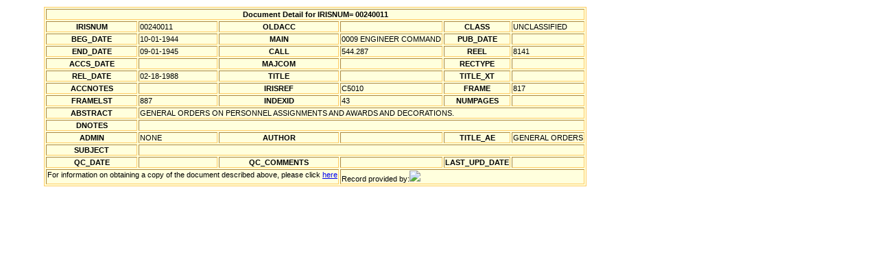

--- FILE ---
content_type: text/css
request_url: http://airforcehistoryindex.org/style.css
body_size: 1494
content:
table#sb,table#sr {
  border: 1px solid #fc6;
  background-color: #ffd;
  font-family: Arial, Helvetica, sans-serif;
  font-size: 70%;
}

table#sb,table#sr th {
  font-weight: bold;
  text-align: center;
}

table#sb,table#sr td {
  vertical-align: top;
}

table#sr table.navbar th {
  font-family: Arial, Helvetica, sans-serif;
  font-size: 100%;
}

table#sr table.navbar td {
  vertical-align: middle;
}

div#srfooter {
  text-align: center;
  font-size: 70%;
}

html {
  /*background: #ffc;*/
  color: #000;
  font-family: Arial, Helvetica, sans-serif;
}

body {
  margin-top: 10px;
  margin-left: 5%;
  margin-right: 5%;
  background-color: white;
}

body.search {
  margin-top: 7px;
  margin-left: 7px;
  margin-right: 7px;
}

BODY, P, TD, LI   {
  font: 100% Ariel, Helvetica, sans-serif;
  color: Black;
}

H1, H2, H3, H4, H5, H6 {
  font-family:  Arial, Helvetica, sans-serif;
  font-weight: bold;
  color: #333399;
}

h2.faq, h3.faq {
  margin-top: 0.4em;
  margin-left: 5px;
}

p.faq {
  margin-left: 5px;
  margin-right: 5px;
}

div.faq {
  border: 1px solid black;
  background-color: #ddddff;
  margin-bottom: 20px;
}

p.example {
  font: 80% Ariel, Helvetica, sans-serif;
}

p.small {
  font: 60% Ariel, Helvetica, sans-serif;
}

table.searchtips {
  border-collapse: collapse;
  border: 1px solid black;
}

table.searchtips th, table.searchtips td {
  padding: 0.5em;
  text-align: left;
  border: 1px dotted #666;
}

img {
  border-style: none;
}

ul.links li {
	padding: 3px;
}


--- FILE ---
content_type: text/xml
request_url: http://airforcehistoryindex.org/data/000/240/011.xml
body_size: 709
content:
<?xml version="1.0" encoding="UTF-8"?>
<?xml-stylesheet type="text/xsl" href="/afhi.xsl"?>
<dbo_IRIS_RECORDS>
 <IRISNUM>00240011</IRISNUM>
 <CLASS>UNCLASSIFIED</CLASS>
 <G_BEG_DATE>2431365</G_BEG_DATE>
 <BEG_DATE>10-01-1944</BEG_DATE>
 <G_END_DATE>2431700</G_END_DATE>
 <END_DATE>09-01-1945</END_DATE>
 <MAIN>0009 ENGINEER COMMAND</MAIN>
 <CALL>544.287</CALL>
 <REEL>8141</REEL>
 <IRISREF>C5010</IRISREF>
 <FRAME>817</FRAME>
 <FRAMELST>887</FRAMELST>
 <INDEXID>43</INDEXID>
 <G_REL_DATE>2447210</G_REL_DATE>
 <REL_DATE>02-18-1988</REL_DATE>
 <ABSTRACT>GENERAL ORDERS ON PERSONNEL ASSIGNMENTS AND AWARDS AND DECORATIONS.</ABSTRACT>
 <ADMIN>NONE</ADMIN>
 <TITLE_AE>GENERAL ORDERS</TITLE_AE>
</dbo_IRIS_RECORDS>
